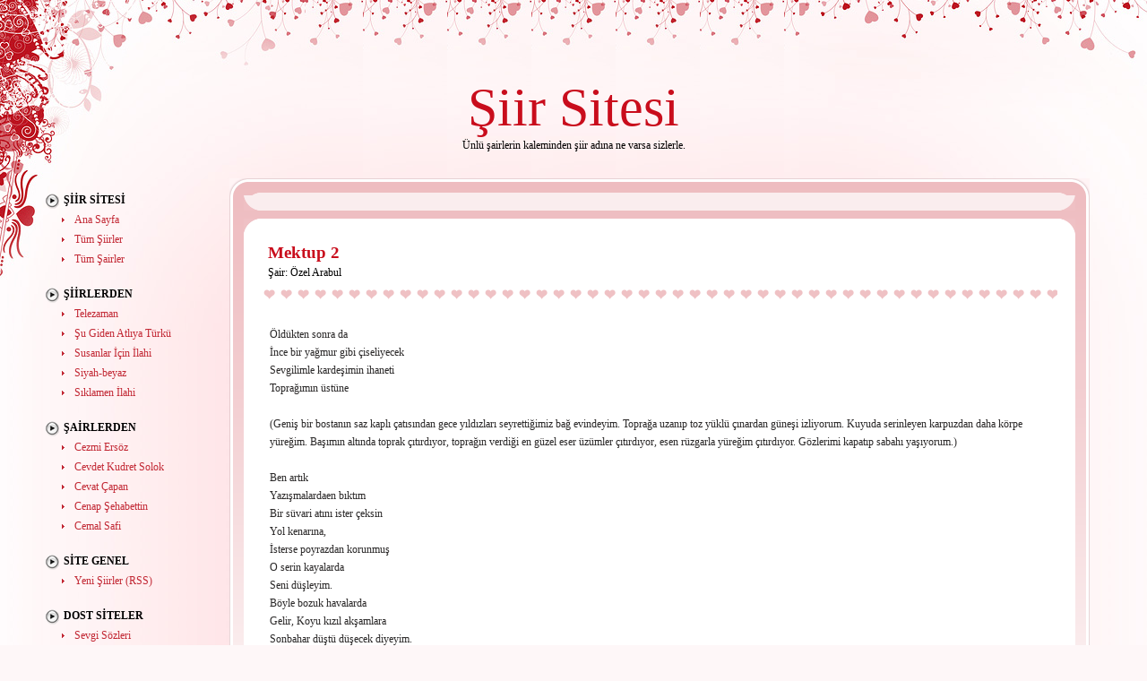

--- FILE ---
content_type: text/html; charset=UTF-8
request_url: https://siir.sitesi.web.tr/ozel-arabul/mektup-2.html
body_size: 3851
content:
<!DOCTYPE html PUBLIC "-//W3C//DTD XHTML 1.0 Transitional//EN" "http://www.w3.org/TR/xhtml1/DTD/xhtml1-transitional.dtd">
<html xmlns="http://www.w3.org/1999/xhtml" dir="ltr">
<head profile="http://gmpg.org/xfn/11">
<title>Şiir Sitesi - Özel Arabul - Mektup 2</title>
<meta http-equiv="Content-Type" content="text/html; charset=utf-8">
<meta http-equiv="Content-Language" content="TR">
<meta name="Keywords" content="şiir, şiirler, Özel arabul, mektup 2, aşk şiirleri, aşk, sevgi şiirleri, sevgi, aşk sevgi, aşk şiiri">
<meta name="Description" content="Şiir sitesi, 200'e yakın ünlü şairin eşsiz eserlerinden oluşan bir şiir arşivi. Şiir ile ilgilenenler bu siteden birbirinden güzel şiirlere ulaşabilir ve keyifle okuyabilirler...">
<meta name="verify-v1" content="5g2f6JSDcQqVq/5tU650yZ8pIOwhYNxDdQ0GXixqSmo=">
<meta name="viewport" content="width=device-width; initial-scale=1.0; maximum-scale=1.0;">
<link rel="stylesheet" href="https://siir.sitesi.web.tr/style.css?v=5" type="text/css" media="screen" />
<link rel="alternate" type="application/rss+xml" title="Siir Sitesi" href="https://siir.sitesi.web.tr/feed" />
</head>

<body>
<div class="main">
<div class="tall-l"><div class="tall-r"><div class="tall-t"><div class="tall-b"><div class="k-tl"><div class="k-tr"><div class="k-bl"><div class="k-br">

<div class="header">
   <h1><a href="https://siir.sitesi.web.tr/">Şiir</a> Sitesi</h1>
   <div class="slogan">Ünlü şairlerin kaleminden şiir adına ne varsa sizlerle.</div>
</div>

<div class="left"><div id="left-sbar">

   <div class="widget">

   <div class="firstul">
   <h2>Şiir Sitesi</h2>
   <ul>
      <li class="cat-item cat-item-1"><a href="https://siir.sitesi.web.tr/index.html">Ana Sayfa</a></li>
      <li class="cat-item cat-item-2"><a href="https://siir.sitesi.web.tr/siirler.html">Tüm Şiirler</a></li>
      <li class="cat-item cat-item-3"><a href="https://siir.sitesi.web.tr/sairler.html">Tüm Şairler</a></li>
   </ul><br />
   </div>
   
   <div class="desktop">
   
		   <h2>Şiirlerden</h2>
		   <ul>
		      <li class="cat-item cat-item-1"><a href="https://siir.sitesi.web.tr/gulten-akin/telezaman.html">Telezaman</a></li>
      <li class="cat-item cat-item-2"><a href="https://siir.sitesi.web.tr/gulten-akin/su-giden-atliya-turku.html">Şu Giden Atlıya Türkü</a></li>
      <li class="cat-item cat-item-3"><a href="https://siir.sitesi.web.tr/gulten-akin/susanlar-icin-ilahi.html">Susanlar İçin İlahi</a></li>
      <li class="cat-item cat-item-4"><a href="https://siir.sitesi.web.tr/gulten-akin/siyah-beyaz.html">Siyah-beyaz</a></li>
      <li class="cat-item cat-item-5"><a href="https://siir.sitesi.web.tr/gulten-akin/siklamen-ilahi.html">Sıklamen İlahi</a></li>
   </ul><br />

		   <h2>Şairlerden</h2>
		   <ul>
		      <li class="cat-item cat-item-1"><a href="https://siir.sitesi.web.tr/cezmi-ersoz/">Cezmi Ersöz</a></li>
      <li class="cat-item cat-item-2"><a href="https://siir.sitesi.web.tr/cevdet-kudret-solok/">Cevdet Kudret Solok</a></li>
      <li class="cat-item cat-item-3"><a href="https://siir.sitesi.web.tr/cevat-capan/">Cevat Çapan</a></li>
      <li class="cat-item cat-item-4"><a href="https://siir.sitesi.web.tr/cenap-sehabettin/">Cenap Şehabettin</a></li>
      <li class="cat-item cat-item-5"><a href="https://siir.sitesi.web.tr/cemal-safi/">Cemal Safi</a></li>
   </ul><br />

			  <div class="widget">
			  <h2>Site Genel</h2>
			  <ul>
				 <li><a href="https://siir.sitesi.web.tr/feed">Yeni Şiirler (RSS)</a></li>
			  </ul>
			  </div><br />

			  <div class="widget">
			  <h2>Dost Siteler</h2>
			  <ul>
				 <li><a href="https://www.love.gen.tr/sozler/sevgi-sozleri/" title="Sevgi Sözleri">Sevgi Sözleri</a></li>
				 <li><a href="https://www.love.gen.tr/sozler/ask-sozleri/" title="Aşk Sözleri">Aşk Sözleri</a></li>
				 <li><a href="https://ask.sitesi.web.tr/" title="Aşk Şiirleri">Aşk Şiirleri</a></li>
				 <li><a href="https://sevgi.sitesi.web.tr/" title="Şevgi Sitesi">Sevgi Sitesi</a></li>
			  </ul>
			  </div><br />
			  
	</div>
	  
</div></div>

</div>

<div class="center">
<div class="tall-l2"><div class="tall-r2"><div class="tall-t2"><div class="tall-b2"><div class="k-tl2"><div class="k-tr2"><div class="k-bl2"><div class="k-br2"><div class="marg"><div class="k-tl3"><div class="k-tr3"><div class="k-bl3"><div class="k-br3">

<div class="search-top">
    <div class="fb-like" data-href="https://www.facebook.com/asksevgisitesi" data-width="350" data-layout="" data-action="" data-size="" data-share="true"></div>
</div>

</div></div></div></div><img alt="" src="https://siir.sitesi.web.tr/images/spacer.gif" width="1" height="9" /><br /><div class="k-tl4"><div class="k-tr4"><div class="k-bl4"><div class="k-br4"><div class="marg">

<div class="content">
   <div class="topic">
      <h3><a href="https://siir.sitesi.web.tr/ozel-arabul/mektup-2.html">Mektup 2</a></h3>
      <div class="author">Şair: <a href="https://siir.sitesi.web.tr/ozel-arabul/">Özel Arabul</a></div>
   </div>
   <div class="text"><p>
   Öldükten sonra da <br>İnce bir yağmur gibi çiseliyecek <br>Sevgilimle kardeşimin ihaneti <br>Toprağımın üstüne <br><br>(Geniş bir bostanın saz kaplı çatısından gece yıldızları seyrettiğimiz bağ evindeyim. Toprağa uzanıp toz yüklü çınardan güneşi izliyorum. Kuyuda serinleyen karpuzdan daha körpe yüreğim. Başımın altında toprak çıtırdıyor, toprağın verdiği en güzel eser üzümler çıtırdıyor, esen rüzgarla yüreğim çıtırdıyor. Gözlerimi kapatıp sabahı yaşıyorum.) <br><br>Ben artık <br>Yazışmalardaen bıktım <br>Bir süvari atını ister çeksin <br>Yol kenarına, <br>İsterse poyrazdan korunmuş <br>O serin kayalarda <br>Seni düşleyim. <br>Böyle bozuk havalarda <br>Gelir, Koyu kızıl akşamlara <br>Sonbahar düştü düşecek diyeyim. <br><br>(İzmir'de akşam oluyor. Bir pencere açılıp kapanıyor ansızın. Zayıf, küçümencik bir adam altın damlaları gibi yüreğime akıyor. O mu, başkası mı belli değil, sızlayan bir taş sonunda, yüreğim.. Saçları simsiyah ve gittikçe başımda örülüyor.) <br><br>Ben artık, <br>Yazışmalardan bıktım <br>Ağzımda kestanelerin keskin tadı <br>Ellerimde sabun kokuları <br>Her saniye seni yaşamaktan <br>Ve bahardan <br>Şaşkına döndüm. <br><br>(Taze bir süt gibi beyaz yüreğim. İnanç dolu, güven dolu dumanlı başım. Kendimi suyun ortasına bırakıyorum. En değerlinin kolları bağlı arkasından Bütün yasalar sırtından bıçaklanmış. Karanlık perde perde ıslanıyor. Yağmur esmerce gözlerimde..) <br><br>Ben artık, <br>Vurgun ağzı <br>Tipinin birdenbire bastırdığı <br>Çorak topraklara bile <br>Özenir oldum. <br><br>(Yaldızlı kumlara uzanıp, utanç dolu bir türküyü çağırıyoruz. Bir otobüste ya da yatakta, Bir tanrı Pan ki keçi ayaklı, gözlerimizi kapatıp aşk sanıyoruz. Gizi esrarlaştırıp avutarak kendimizi. Oysa her zaman tek, her zaman tek.. <br>Biraz daha zorlayabilsem kendimi, gözlerim bulanmasa, ellerim titremese dursa, acıkan bir gövde, bir yürek olmasa.. kendi çizdiğim çelebime tutkum büyümezdi.) <br><br>Çifte su verilmiş çelikten olsa <br>Bölünür ortasından <br>Bu denli acıya dayanmaz yürek. <br>En yumuşak, en sert <br>Ve en edepsizi yeryüzünün <br>Yapışmış elleriyle <br>İki ucu keskin bir bıçağa <br>Antika mozaiği oyar gibi <br>Kazır gibi onu lahitten <br>Bozuyor günün rengini <br><br>(Bu kadar yanıbaşımda, bu kadar yakınımda bir ceza taşımak, ömürlerce.. Havada görünmez kuşlar uçuyor, karanlık.. Bir o kadar karanlık ağıyor kanatlarından.. Birçok ağaç aynı anda baltalanıyor.. Sesi çığlık yaprakların.. Bir çiçek gibi dağılıyor sular.. Ah aptal çiçek yüreğim, tutkun niye ölmüyor. Esmer teninden daha ılık, kurt ağzından daha keskin bir tırpan biçiyor düşlerimi.. umut dolu özlemimi) <br><br>Sana <br>Verdiklerim değil <br>Geri alacaklarım <br>Susadığım zaman yalnızca <br>Sevmek en güzel tutku <br>Bilinmese de, düşülse de <br>En yüksekten <br>Kafamdan ışıklı geceyle <br>En büyük durak diye sende yaşamak <br>Bir yaz boyu, bir güz boyu <br>Ömür boyu <br><br>(Sıska bir söğüt altında azıklarımızı çıkardık. Birkaç zeytin tanesi, kızarmış somun, içi is dolu ayran bakracı. Ayaklarımızı uzatıp dinlendik sonra. Uyandıgğımda yine yalnızdım. Kırbamı, kadınımı, amacımı çaldırmış..) <br><br>Günlerim benziyor <br>Son kaçırdığı treni <br>Hala bekleyen <br>İstasyonda <br>Gözleri dumanlı <br>Başı sevdalı <br>Yaşlı yolcuya <br>-Usu öyle karışık- <br><br>(Her susuş bir yalnızlığa karşıdır. Mutlak yalnızlığa. Şayet önceden başkaldırmamışsa.. Sevebilmişse insanı tüm kaypaklığıyla.. Tehlikeli civa gibi aydınlıktır gelecek. <br>Bilmiş ol ki bu ne acıdır, ne katı bir mutsuzluk. Bir su gibi insandan insana akan, gizemli, kocaman, her dönemeçte sarsılan.. hepsinden ilginci değişen insan. <br>Korkuyla tutuşup, telaşla yanıp, hızla geçti yanımdan. 'Dur' diyemeden, 'Sus' diyemeden...) <br><br>Sus <br>Masmavi bir ay açıyor <br>Bak yörene <br>Yeniden doğabilirsin<br>
   </p></div>
</div>
           		   
<div class="navigation"><div class="alignleft"></div><div class="alignright"></div></div>
</div></div></div></div></div></div></div></div></div></div></div></div></div></div></div>

<div class="clear"></div>

<div class="footer"><div class="blog">
   <b>Şiir Sitesi</b> &copy <i>2025</i><br />
   Şiirlerin telif hakları şairlerine ya da yasal temsilcilerine aittir.
   <script type="text/javascript" src="https://sitesi.web.tr/js/sayac.php?sayac=8"></script>
</div>

</div></div></div></div></div></div></div></div></div></div>

<div class="live">
<script async src="https://pagead2.googlesyndication.com/pagead/js/adsbygoogle.js?client=ca-pub-8371023946673033"
     crossorigin="anonymous"></script>
<div id="fb-root"></div>
<script async defer crossorigin="anonymous" src="https://connect.facebook.net/tr_TR/sdk.js#xfbml=1&version=v20.0&appId=311291062414896" nonce="PQ8qM5el"></script>
</div>
</body></html>


--- FILE ---
content_type: text/html; charset=utf-8
request_url: https://www.google.com/recaptcha/api2/aframe
body_size: 268
content:
<!DOCTYPE HTML><html><head><meta http-equiv="content-type" content="text/html; charset=UTF-8"></head><body><script nonce="dwKHmFl1UeuWFxBRCvvWcA">/** Anti-fraud and anti-abuse applications only. See google.com/recaptcha */ try{var clients={'sodar':'https://pagead2.googlesyndication.com/pagead/sodar?'};window.addEventListener("message",function(a){try{if(a.source===window.parent){var b=JSON.parse(a.data);var c=clients[b['id']];if(c){var d=document.createElement('img');d.src=c+b['params']+'&rc='+(localStorage.getItem("rc::a")?sessionStorage.getItem("rc::b"):"");window.document.body.appendChild(d);sessionStorage.setItem("rc::e",parseInt(sessionStorage.getItem("rc::e")||0)+1);localStorage.setItem("rc::h",'1768932626479');}}}catch(b){}});window.parent.postMessage("_grecaptcha_ready", "*");}catch(b){}</script></body></html>